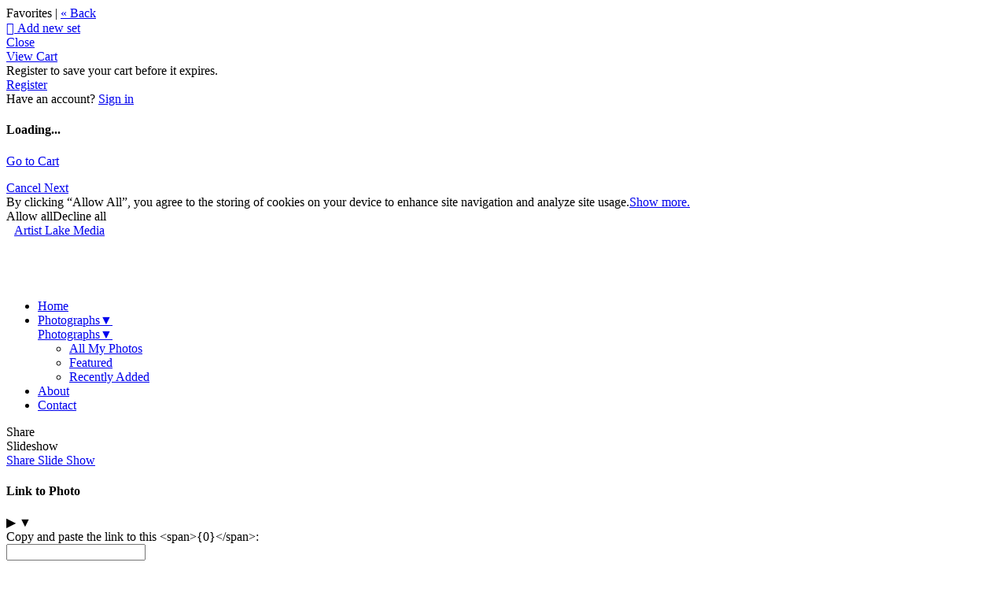

--- FILE ---
content_type: application/javascript; charset=UTF-8
request_url: https://christineheeren.zenfolio.com/cdn-cgi/challenge-platform/scripts/jsd/main.js
body_size: 4384
content:
window._cf_chl_opt={xkKZ4:'g'};~function(z3,K,F,I,O,P,x,v){z3=U,function(V,L,zp,z2,d,l){for(zp={V:373,L:329,d:388,l:382,T:312,y:299,m:289,b:332,Z:313},z2=U,d=V();!![];)try{if(l=-parseInt(z2(zp.V))/1+parseInt(z2(zp.L))/2+parseInt(z2(zp.d))/3*(parseInt(z2(zp.l))/4)+parseInt(z2(zp.T))/5+parseInt(z2(zp.y))/6+-parseInt(z2(zp.m))/7+parseInt(z2(zp.b))/8*(parseInt(z2(zp.Z))/9),l===L)break;else d.push(d.shift())}catch(T){d.push(d.shift())}}(z,456168),K=this||self,F=K[z3(374)],I=function(zl,zD,zB,zu,z4,L,d,l){return zl={V:320,L:334},zD={V:346,L:346,d:377,l:346,T:335,y:346,m:345,b:346},zB={V:309},zu={V:309,L:345,d:342,l:379,T:384,y:342,m:379,b:379,Z:338,h:377,J:377,W:377,C:338,R:377,Q:346,f:342,n:379,A:377,Y:377,X:335},z4=z3,L=String[z4(zl.V)],d={'h':function(T,zG){return zG={V:378,L:345},T==null?'':d.g(T,6,function(y,z5){return z5=U,z5(zG.V)[z5(zG.L)](y)})},'g':function(T,y,Z,z6,J,W,C,R,Q,A,Y,X,i,o,H,j,z0,z1){if(z6=z4,null==T)return'';for(W={},C={},R='',Q=2,A=3,Y=2,X=[],i=0,o=0,H=0;H<T[z6(zu.V)];H+=1)if(j=T[z6(zu.L)](H),Object[z6(zu.d)][z6(zu.l)][z6(zu.T)](W,j)||(W[j]=A++,C[j]=!0),z0=R+j,Object[z6(zu.y)][z6(zu.m)][z6(zu.T)](W,z0))R=z0;else{if(Object[z6(zu.d)][z6(zu.b)][z6(zu.T)](C,R)){if(256>R[z6(zu.Z)](0)){for(J=0;J<Y;i<<=1,y-1==o?(o=0,X[z6(zu.h)](Z(i)),i=0):o++,J++);for(z1=R[z6(zu.Z)](0),J=0;8>J;i=z1&1|i<<1.43,o==y-1?(o=0,X[z6(zu.J)](Z(i)),i=0):o++,z1>>=1,J++);}else{for(z1=1,J=0;J<Y;i=i<<1|z1,y-1==o?(o=0,X[z6(zu.W)](Z(i)),i=0):o++,z1=0,J++);for(z1=R[z6(zu.C)](0),J=0;16>J;i=i<<1|1&z1,y-1==o?(o=0,X[z6(zu.R)](Z(i)),i=0):o++,z1>>=1,J++);}Q--,Q==0&&(Q=Math[z6(zu.Q)](2,Y),Y++),delete C[R]}else for(z1=W[R],J=0;J<Y;i=i<<1|z1&1,y-1==o?(o=0,X[z6(zu.h)](Z(i)),i=0):o++,z1>>=1,J++);R=(Q--,Q==0&&(Q=Math[z6(zu.Q)](2,Y),Y++),W[z0]=A++,String(j))}if(R!==''){if(Object[z6(zu.f)][z6(zu.n)][z6(zu.T)](C,R)){if(256>R[z6(zu.Z)](0)){for(J=0;J<Y;i<<=1,o==y-1?(o=0,X[z6(zu.W)](Z(i)),i=0):o++,J++);for(z1=R[z6(zu.C)](0),J=0;8>J;i=i<<1|1.61&z1,o==y-1?(o=0,X[z6(zu.h)](Z(i)),i=0):o++,z1>>=1,J++);}else{for(z1=1,J=0;J<Y;i=i<<1.48|z1,o==y-1?(o=0,X[z6(zu.R)](Z(i)),i=0):o++,z1=0,J++);for(z1=R[z6(zu.Z)](0),J=0;16>J;i=i<<1.14|z1&1,o==y-1?(o=0,X[z6(zu.R)](Z(i)),i=0):o++,z1>>=1,J++);}Q--,0==Q&&(Q=Math[z6(zu.Q)](2,Y),Y++),delete C[R]}else for(z1=W[R],J=0;J<Y;i=i<<1.32|z1&1,o==y-1?(o=0,X[z6(zu.W)](Z(i)),i=0):o++,z1>>=1,J++);Q--,0==Q&&Y++}for(z1=2,J=0;J<Y;i=i<<1.22|1&z1,o==y-1?(o=0,X[z6(zu.A)](Z(i)),i=0):o++,z1>>=1,J++);for(;;)if(i<<=1,y-1==o){X[z6(zu.Y)](Z(i));break}else o++;return X[z6(zu.X)]('')},'j':function(T,ze,z7){return ze={V:338},z7=z4,null==T?'':T==''?null:d.i(T[z7(zB.V)],32768,function(y,z8){return z8=z7,T[z8(ze.V)](y)})},'i':function(T,y,Z,z9,J,W,C,R,Q,A,Y,X,i,o,H,j,z1,z0){for(z9=z4,J=[],W=4,C=4,R=3,Q=[],X=Z(0),i=y,o=1,A=0;3>A;J[A]=A,A+=1);for(H=0,j=Math[z9(zD.V)](2,2),Y=1;j!=Y;z0=X&i,i>>=1,0==i&&(i=y,X=Z(o++)),H|=Y*(0<z0?1:0),Y<<=1);switch(H){case 0:for(H=0,j=Math[z9(zD.L)](2,8),Y=1;j!=Y;z0=X&i,i>>=1,i==0&&(i=y,X=Z(o++)),H|=Y*(0<z0?1:0),Y<<=1);z1=L(H);break;case 1:for(H=0,j=Math[z9(zD.V)](2,16),Y=1;Y!=j;z0=X&i,i>>=1,0==i&&(i=y,X=Z(o++)),H|=Y*(0<z0?1:0),Y<<=1);z1=L(H);break;case 2:return''}for(A=J[3]=z1,Q[z9(zD.d)](z1);;){if(o>T)return'';for(H=0,j=Math[z9(zD.L)](2,R),Y=1;Y!=j;z0=X&i,i>>=1,i==0&&(i=y,X=Z(o++)),H|=(0<z0?1:0)*Y,Y<<=1);switch(z1=H){case 0:for(H=0,j=Math[z9(zD.L)](2,8),Y=1;Y!=j;z0=i&X,i>>=1,0==i&&(i=y,X=Z(o++)),H|=(0<z0?1:0)*Y,Y<<=1);J[C++]=L(H),z1=C-1,W--;break;case 1:for(H=0,j=Math[z9(zD.l)](2,16),Y=1;j!=Y;z0=i&X,i>>=1,i==0&&(i=y,X=Z(o++)),H|=(0<z0?1:0)*Y,Y<<=1);J[C++]=L(H),z1=C-1,W--;break;case 2:return Q[z9(zD.T)]('')}if(0==W&&(W=Math[z9(zD.y)](2,R),R++),J[z1])z1=J[z1];else if(C===z1)z1=A+A[z9(zD.m)](0);else return null;Q[z9(zD.d)](z1),J[C++]=A+z1[z9(zD.m)](0),W--,A=z1,0==W&&(W=Math[z9(zD.b)](2,R),R++)}}},l={},l[z4(zl.L)]=d.h,l}(),O={},O[z3(304)]='o',O[z3(274)]='s',O[z3(350)]='u',O[z3(372)]='z',O[z3(347)]='n',O[z3(283)]='I',O[z3(328)]='b',P=O,K[z3(288)]=function(V,L,T,y,zh,zZ,zt,zL,h,J,W,C,R,Q){if(zh={V:322,L:321,d:363,l:322,T:317,y:278,m:324,b:324,Z:310,h:365,J:309,W:282,C:281},zZ={V:330,L:309,d:380},zt={V:342,L:379,d:384,l:377},zL=z3,L===null||void 0===L)return y;for(h=M(L),V[zL(zh.V)][zL(zh.L)]&&(h=h[zL(zh.d)](V[zL(zh.l)][zL(zh.L)](L))),h=V[zL(zh.T)][zL(zh.y)]&&V[zL(zh.m)]?V[zL(zh.T)][zL(zh.y)](new V[(zL(zh.b))](h)):function(A,zd,Y){for(zd=zL,A[zd(zZ.V)](),Y=0;Y<A[zd(zZ.L)];A[Y+1]===A[Y]?A[zd(zZ.d)](Y+1,1):Y+=1);return A}(h),J='nAsAaAb'.split('A'),J=J[zL(zh.Z)][zL(zh.h)](J),W=0;W<h[zL(zh.J)];C=h[W],R=k(V,L,C),J(R)?(Q=R==='s'&&!V[zL(zh.W)](L[C]),zL(zh.C)===T+C?Z(T+C,R):Q||Z(T+C,L[C])):Z(T+C,R),W++);return y;function Z(A,Y,zs){zs=U,Object[zs(zt.V)][zs(zt.L)][zs(zt.d)](y,Y)||(y[Y]=[]),y[Y][zs(zt.l)](A)}},x=z3(273)[z3(308)](';'),v=x[z3(310)][z3(365)](x),K[z3(362)]=function(V,L,zW,zK,l,T,y,m){for(zW={V:303,L:309,d:325,l:377,T:333},zK=z3,l=Object[zK(zW.V)](L),T=0;T<l[zK(zW.L)];T++)if(y=l[T],y==='f'&&(y='N'),V[y]){for(m=0;m<L[l[T]][zK(zW.L)];-1===V[y][zK(zW.d)](L[l[T]][m])&&(v(L[l[T]][m])||V[y][zK(zW.l)]('o.'+L[l[T]][m])),m++);}else V[y]=L[l[T]][zK(zW.T)](function(Z){return'o.'+Z})},B();function E(zQ,zP,V,L,d){return zQ={V:352,L:302},zP=z3,V=3600,L=a(),d=Math[zP(zQ.V)](Date[zP(zQ.L)]()/1e3),d-L>V?![]:!![]}function N(zr,zF,d,l,T,y,m){zF=(zr={V:386,L:359,d:364,l:357,T:284,y:331,m:276,b:311,Z:371,h:323,J:305,W:331,C:307},z3);try{return d=F[zF(zr.V)](zF(zr.L)),d[zF(zr.d)]=zF(zr.l),d[zF(zr.T)]='-1',F[zF(zr.y)][zF(zr.m)](d),l=d[zF(zr.b)],T={},T=cJDYB1(l,l,'',T),T=cJDYB1(l,l[zF(zr.Z)]||l[zF(zr.h)],'n.',T),T=cJDYB1(l,d[zF(zr.J)],'d.',T),F[zF(zr.W)][zF(zr.C)](d),y={},y.r=T,y.e=null,y}catch(b){return m={},m.r={},m.e=b,m}}function g(V,L,zT,zz){return zT={V:385,L:342,d:295,l:384,T:325,y:275},zz=z3,L instanceof V[zz(zT.V)]&&0<V[zz(zT.V)][zz(zT.L)][zz(zT.d)][zz(zT.l)](L)[zz(zT.T)](zz(zT.y))}function D(d,l,U0,zE,T,y,m){if(U0={V:391,L:387,d:286,l:340,T:381,y:306,m:286,b:298,Z:327,h:340,J:381,W:389,C:343},zE=z3,T=zE(U0.V),!d[zE(U0.L)])return;l===zE(U0.d)?(y={},y[zE(U0.l)]=T,y[zE(U0.T)]=d.r,y[zE(U0.y)]=zE(U0.m),K[zE(U0.b)][zE(U0.Z)](y,'*')):(m={},m[zE(U0.h)]=T,m[zE(U0.J)]=d.r,m[zE(U0.y)]=zE(U0.W),m[zE(U0.C)]=l,K[zE(U0.b)][zE(U0.Z)](m,'*'))}function a(zR,zO,V){return zR={V:301,L:352},zO=z3,V=K[zO(zR.V)],Math[zO(zR.L)](+atob(V.t))}function k(V,L,l,zm,zU,T){zU=(zm={V:291,L:317,d:358,l:326},z3);try{return L[l][zU(zm.V)](function(){}),'p'}catch(y){}try{if(L[l]==null)return void 0===L[l]?'u':'x'}catch(m){return'i'}return V[zU(zm.L)][zU(zm.d)](L[l])?'a':L[l]===V[zU(zm.L)]?'E':L[l]===!0?'T':!1===L[l]?'F':(T=typeof L[l],zU(zm.l)==T?g(V,L[l])?'N':'f':P[T]||'?')}function B(zj,zH,zo,zN,V,L,d,l,T){if(zj={V:301,L:387,d:285,l:390,T:353,y:292,m:370},zH={V:285,L:390,d:370},zo={V:361},zN=z3,V=K[zN(zj.V)],!V)return;if(!E())return;(L=![],d=V[zN(zj.L)]===!![],l=function(zS,y){if(zS=zN,!L){if(L=!![],!E())return;y=N(),G(y.r,function(m){D(V,m)}),y.e&&e(zS(zo.V),y.e)}},F[zN(zj.d)]!==zN(zj.l))?l():K[zN(zj.T)]?F[zN(zj.T)](zN(zj.y),l):(T=F[zN(zj.m)]||function(){},F[zN(zj.m)]=function(za){za=zN,T(),F[za(zH.V)]!==za(zH.L)&&(F[za(zH.d)]=T,l())})}function S(V,zC,zI){return zC={V:341},zI=z3,Math[zI(zC.V)]()<V}function U(V,s,L){return L=z(),U=function(d,K,F){return d=d-272,F=L[d],F},U(V,s)}function G(V,L,zY,zA,zn,zf,zg,d,l,T){zY={V:301,L:339,d:315,l:351,T:297,y:355,m:360,b:348,Z:279,h:387,J:367,W:336,C:344,R:376,Q:293,f:277,n:277,A:300,Y:334,X:366},zA={V:296},zn={V:356,L:286,d:354,l:356},zf={V:367},zg=z3,d=K[zg(zY.V)],console[zg(zY.L)](K[zg(zY.d)]),l=new K[(zg(zY.l))](),l[zg(zY.T)](zg(zY.y),zg(zY.m)+K[zg(zY.d)][zg(zY.b)]+zg(zY.Z)+d.r),d[zg(zY.h)]&&(l[zg(zY.J)]=5e3,l[zg(zY.W)]=function(zk){zk=zg,L(zk(zf.V))}),l[zg(zY.C)]=function(zM){zM=zg,l[zM(zn.V)]>=200&&l[zM(zn.V)]<300?L(zM(zn.L)):L(zM(zn.d)+l[zM(zn.l)])},l[zg(zY.R)]=function(zx){zx=zg,L(zx(zA.V))},T={'t':a(),'lhr':F[zg(zY.Q)]&&F[zg(zY.Q)][zg(zY.f)]?F[zg(zY.Q)][zg(zY.n)]:'','api':d[zg(zY.h)]?!![]:![],'payload':V},l[zg(zY.A)](I[zg(zY.Y)](JSON[zg(zY.X)](T)))}function e(l,T,zX,zv,y,m,b,Z,h,J,W,C){if(zX={V:369,L:389,d:301,l:360,T:315,y:348,m:294,b:272,Z:351,h:297,J:355,W:367,C:336,R:287,Q:280,f:337,n:315,A:319,Y:349,X:318,i:290,o:316,c:314,H:368,j:340,z0:383,z1:300,zi:334},zv=z3,!S(.01))return![];m=(y={},y[zv(zX.V)]=l,y[zv(zX.L)]=T,y);try{b=K[zv(zX.d)],Z=zv(zX.l)+K[zv(zX.T)][zv(zX.y)]+zv(zX.m)+b.r+zv(zX.b),h=new K[(zv(zX.Z))](),h[zv(zX.h)](zv(zX.J),Z),h[zv(zX.W)]=2500,h[zv(zX.C)]=function(){},J={},J[zv(zX.R)]=K[zv(zX.T)][zv(zX.Q)],J[zv(zX.f)]=K[zv(zX.n)][zv(zX.A)],J[zv(zX.Y)]=K[zv(zX.T)][zv(zX.X)],J[zv(zX.i)]=K[zv(zX.n)][zv(zX.o)],W=J,C={},C[zv(zX.c)]=m,C[zv(zX.H)]=W,C[zv(zX.j)]=zv(zX.z0),h[zv(zX.z1)](I[zv(zX.zi)](C))}catch(R){}}function M(V,zb,zV,L){for(zb={V:363,L:303,d:375},zV=z3,L=[];V!==null;L=L[zV(zb.V)](Object[zV(zb.L)](V)),V=Object[zV(zb.d)](V));return L}function z(U1){return U1='location,/b/ov1/0.6264833138152753:1764926615:EsQHL3cIB3Xv3bV_lgC1nYIFSmsRmXjSIFZF-WrmFBs/,toString,xhr-error,open,parent,1412160nCnsTf,send,__CF$cv$params,now,keys,object,contentDocument,event,removeChild,split,length,includes,contentWindow,1192875PqfThc,1107747ckUErF,errorInfoObject,_cf_chl_opt,gRjkt7,Array,hhzn3,gKwbC5,fromCharCode,getOwnPropertyNames,Object,navigator,Set,indexOf,function,postMessage,boolean,923586fdvqsk,sort,body,16VXyajB,map,FPbEeDWpbZ,join,ontimeout,chlApiUrl,charCodeAt,log,source,random,prototype,detail,onload,charAt,pow,number,xkKZ4,chlApiRumWidgetAgeMs,undefined,XMLHttpRequest,floor,addEventListener,http-code:,POST,status,display: none,isArray,iframe,/cdn-cgi/challenge-platform/h/,error on cf_chl_props,Qgcf5,concat,style,bind,stringify,timeout,chctx,msg,onreadystatechange,clientInformation,symbol,228939ZaqdDx,document,getPrototypeOf,onerror,push,qmtJi+-Hlak7eKEW0nOLXMbRT2zjhfUYZr8SB6uvDoPCQxGV4p3dFI59y$Ncg1wsA,hasOwnProperty,splice,sid,68MnnasI,jsd,call,Function,createElement,api,23511ZmYknQ,error,loading,cloudflare-invisible,/invisible/jsd,_cf_chl_opt;XQlKq9;mpuA2;BYBs3;bqzg9;gtpfA4;SZQFk7;rTYyd6;gTvhm6;ubgT9;JrBNE9;NgAVk0;YBjhw4;WvQh6;cJDYB1;Qgcf5;eHVD2;VJwN2,string,[native code],appendChild,href,from,/jsd/oneshot/5eaf848a0845/0.6264833138152753:1764926615:EsQHL3cIB3Xv3bV_lgC1nYIFSmsRmXjSIFZF-WrmFBs/,vKoX8,d.cookie,isNaN,bigint,tabIndex,readyState,success,chlApiSitekey,cJDYB1,4410112iHGwQq,chlApiClientVersion,catch,DOMContentLoaded'.split(','),z=function(){return U1},z()}}()